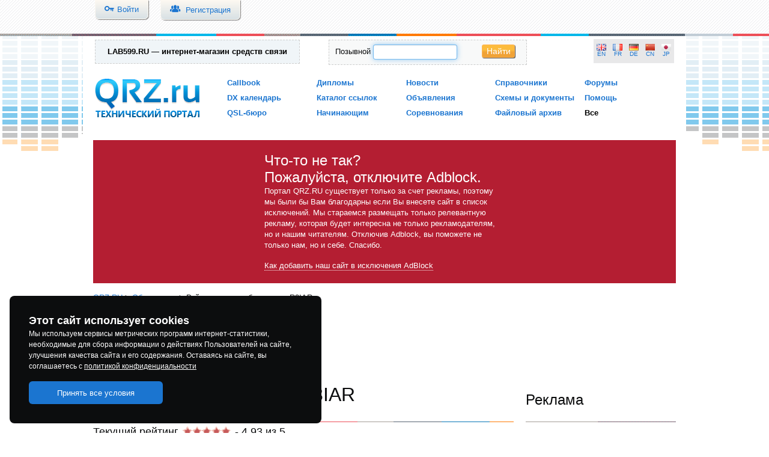

--- FILE ---
content_type: text/html; charset=utf-8
request_url: https://www.google.com/recaptcha/api2/aframe
body_size: 266
content:
<!DOCTYPE HTML><html><head><meta http-equiv="content-type" content="text/html; charset=UTF-8"></head><body><script nonce="JqNm9A6Pp3spk7R5Poyi7A">/** Anti-fraud and anti-abuse applications only. See google.com/recaptcha */ try{var clients={'sodar':'https://pagead2.googlesyndication.com/pagead/sodar?'};window.addEventListener("message",function(a){try{if(a.source===window.parent){var b=JSON.parse(a.data);var c=clients[b['id']];if(c){var d=document.createElement('img');d.src=c+b['params']+'&rc='+(localStorage.getItem("rc::a")?sessionStorage.getItem("rc::b"):"");window.document.body.appendChild(d);sessionStorage.setItem("rc::e",parseInt(sessionStorage.getItem("rc::e")||0)+1);localStorage.setItem("rc::h",'1768696440494');}}}catch(b){}});window.parent.postMessage("_grecaptcha_ready", "*");}catch(b){}</script></body></html>

--- FILE ---
content_type: application/javascript; charset=utf-8
request_url: https://www.qrz.ru/js/onesignal_init.js
body_size: 2231
content:
'use strict';

(function() {
    function _options(options) {
      return {
        method: 'POST',
        credentials: 'include',
        mode: 'no-cors',
        body: JSON.stringify(options)
      };
    }

  function urlBase64ToUint8Array(base64String) {
    var padding = '='.repeat((4 - base64String.length % 4) % 4);
    var base64 = (base64String + padding)
      .replace(/\-/g, '+')
      .replace(/_/g, '/');
    var rawData = window.atob(base64);
    var outputArray = new Uint8Array(rawData.length);
    for (var i = 0; i < rawData.length; ++i) {
      outputArray[i] = rawData.charCodeAt(i);
    };
    return outputArray;
  }

  function hexString(buffer) {
    const byteArray = new Uint8Array(buffer);
    const hexCodes = [...byteArray].map(value => {
      const hexCode = value.toString(16);
      const paddedHexCode = hexCode.padStart(2, '0');
      return paddedHexCode;
    });
    return hexCodes.join('');
  }

  function getCookie(name) {
    var matches = document.cookie.match(new RegExp(
      "(?:^|; )" + name.replace(/([\.$?*|{}\(\)\[\]\\\/\+^])/g, '\\$1') + "=([^;]*)"
    ));
    return matches ? decodeURIComponent(matches[1]) : undefined;
  }

  function setCookie(name, value, options) {
    options = options || {};
    var expires = options.expires;
    if (typeof expires == "number" && expires) {
      var d = new Date();
      d.setTime(d.getTime() + expires * 1000);
      expires = options.expires = d;
    };
    if (expires && expires.toUTCString) {
      options.expires = expires.toUTCString();
    };
    value = encodeURIComponent(value);
    var updatedCookie = name + "=" + value;
    for (var propName in options) {
      updatedCookie += "; " + propName;
      var propValue = options[propName];
      if (propValue !== true) {
        updatedCookie += "=" + propValue;
      };
    };
    document.cookie = updatedCookie;
  };

  function detectBrowser() {
    var e, i = navigator.userAgent,
        t = i.match(/(opera|chrome|safari|firefox|msie|trident(?=\/))\/?\s*(\d+)/i) || [];
    return /trident/i.test(t[1]) ? (e = /\brv[ :]+(\d+)/g.exec(i) || [], {
      name: "IE",
      version: e[1] || ""
    }) : "Chrome" === t[1] && (e = i.match(/\bOPR\/(\d+)/), null != e) ? {
      name: "Opera",
      version: e[1]
    } : (t = t[2] ? [t[1], t[2]] : [navigator.appName, navigator.appVersion, "-?"], null != (e = i.match(/version\/(\d+)/i)) && t.splice(1, 1, e[1]), {
      name: t[0],
      version: t[1]
    })
  };


  //const pnUserId = document.currentScript.getAttribute('data-user-id');
  const pnBaseUrl = document.currentScript.src.split('/')[2];
  //const pnPKey = document.currentScript.getAttribute('data-key') || 'BCNxh9SgAvFVqh-trBibxfBpKwn0blbgQQPal0xQ6gVYQbsDrmuJdwUym08ZHHIv5k_EQG9_Wij-C_L13ambaMo';
  const pnPKey = 'BG-4AOO6OH9msIerYARvPoqgff7ruaPtQyU3t99eAdOBy2vNzVZK8vkJ7bC3CrIdg29elQgexhkF3dHWr4sLRdE';
  const pnAppKey = urlBase64ToUint8Array(pnPKey);
  const pnVersionI = 'q.0.08';
  const pnStatUrl = `https://${pnBaseUrl}/api/push/stats_init/?v=${pnVersionI}`;
  let isRequestPermission = false;

  if ('serviceWorker' in navigator && 'PushManager' in window) {
    navigator.serviceWorker.register(`/js/onesignalsw.js?url=${pnBaseUrl}&cache=${Math.trunc(+new Date / 1000000)}`, {updateViaCache: 'none'})
      .then(registration => {
        return registration.pushManager.getSubscription()
          .then(subscription => {
            if (subscription) {
              const currentAppKey = new Uint8Array(subscription.options.applicationServerKey);
              if (pnAppKey.toString() == currentAppKey.toString()) {
                return subscription;
              } else {
                subscription.unsubscribe()
                .then(successful => {
                  fetch(pnStatUrl+'&t', _options({action: 'transfer'}));
                  document.dispatchEvent(new CustomEvent('pnsw:subs:resubscribe'));
                });
              }
            } else {
              if (Notification.permission == 'default') {
                isRequestPermission = true;
                fetch(pnStatUrl+'&r', _options({action: 'request'}));
                document.dispatchEvent(new CustomEvent('pnsw:subs:request'));
              }
            }
            return registration.pushManager.subscribe({
              userVisibleOnly: true, applicationServerKey: pnAppKey
            })
          })
          .then(subscription => {
            if (isRequestPermission) {
              fetch(pnStatUrl+'&g', _options({action: 'grant'}));
              document.dispatchEvent(new CustomEvent('pnsw:subs:granted'));
            }
            const data = subscription.toJSON().keys.auth;
            crypto.subtle.digest('SHA-256', new TextEncoder().encode(data))
              .then(hash => {
                const pnHash = hexString(hash);
                if (getCookie('pn_hash') != pnHash) {
                  const url = `https://${pnBaseUrl}/api/push/add`;
                  const options = {
                    method: 'POST',
                    credentials: 'include',
                    body: JSON.stringify({
                      subscription: subscription,
                      appKey: pnPKey,
                      width: window.screen ? screen.width : 0,
                      height: window.screen ? screen.height : 0,
                      lib_v: pnVersionI,
                      tz: (-60 * (new Date).getTimezoneOffset()),
                      lang: navigator.language.substring(0, 2),
                      browser: detectBrowser(),
                    })
                  };
                  fetch(url, options)
                    .then(response => {
                      response.json()
                        .then(data => {
                          setCookie('pn_hash', pnHash, {expires: 60*60*24*356});
                        })
                    })
                }
              })
          })
      })
      .catch(error => {
        if (isRequestPermission) {
          fetch(pnStatUrl+'&d', _options({action: 'deny'}));
          document.dispatchEvent(new CustomEvent('pnsw:subs:denied'));
        }
      })
  }
})();
